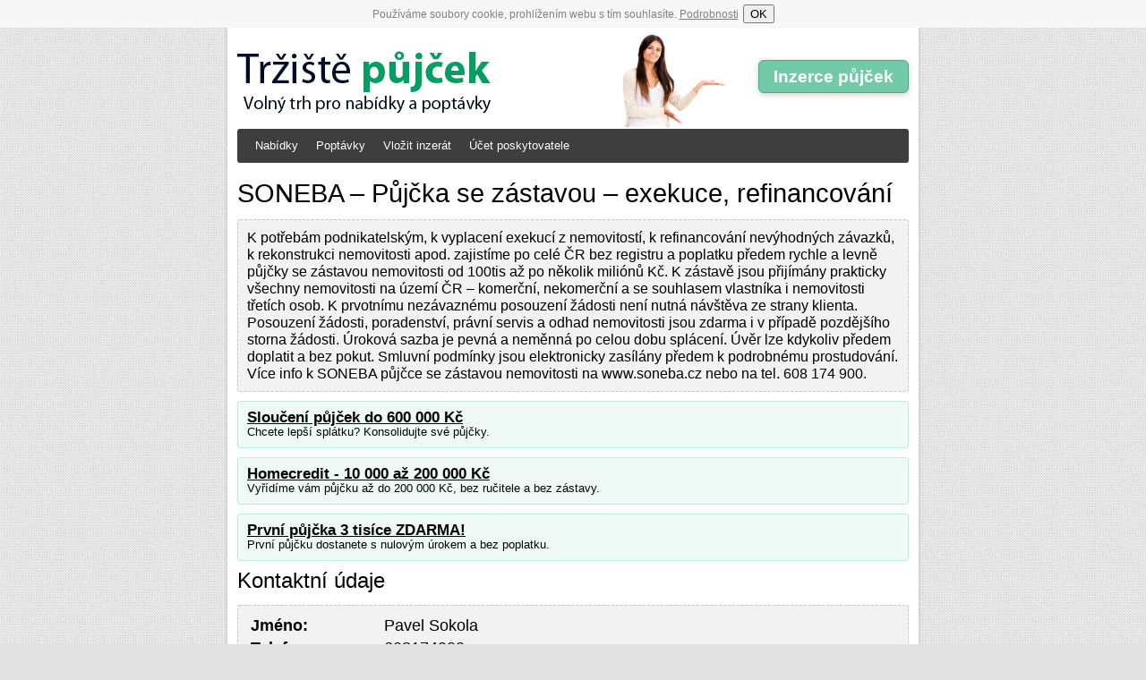

--- FILE ---
content_type: text/html; charset=UTF-8
request_url: https://trziste-pujcek.cz/pujcka/soneba-pujcka-se-zastavou-exekuce-refinancovani
body_size: 3480
content:
<!DOCTYPE html>
<html lang="cs-CZ">
<head>
<meta charset="UTF-8">
<meta name="viewport" content="width=device-width, initial-scale=1.0">
<script src="https://trziste-pujcek.cz/cookie-souhlas.js" async></script>
<title>SONEBA – Půjčka se zástavou – exekuce, refinancování - Pavel Sokola</title>
<link rel="stylesheet" type="text/css" href="https://trziste-pujcek.cz/styl.css">
<link rel="shortcut icon" href="https://trziste-pujcek.cz/favicon.ico" type="image/x-icon">
</head>
<body>
<script>
  (function(i,s,o,g,r,a,m){i['GoogleAnalyticsObject']=r;i[r]=i[r]||function(){
  (i[r].q=i[r].q||[]).push(arguments)},i[r].l=1*new Date();a=s.createElement(o),
  m=s.getElementsByTagName(o)[0];a.async=1;a.src=g;m.parentNode.insertBefore(a,m)
  })(window,document,'script','https://www.google-analytics.com/analytics.js','ga');

  ga('create', 'UA-38955239-1', 'auto');
  ga('send', 'pageview');
  ga('set', 'anonymizeIp', true);
  
  // Detekce adblocku
  window.onload = function() {
  setTimeout(function() {
    var reklama = document.getElementById("reklama");
    var stav;
    if (reklama.clientWidth == 0) {
      // Reklama byla zablokována
      stav = "Ano";

    }
    else {
      stav = "Ne";
    }
    // Odeslání dat do Google Analytics
    ga('send', 'event', 
      'Adblock', 
      stav, 
      {'nonInteraction': true}
    );
  }, 50);
}



</script>
<div id="page">
<div id="head">
<a href="https://trziste-pujcek.cz"><img src="https://trziste-pujcek.cz/trziste-pujcek.png" alt="Tržiště půjček" class="logo"></a>
<img src="https://trziste-pujcek.cz/pani2.png" alt="Paní zde vkládá inzerát" class="pani">
<p class="vlozeni"><a href="https://trziste-pujcek.cz/pridej-inzerat">Inzerce půjček</a></p>
<div id="lista">
<ul>
<li><a href="https://trziste-pujcek.cz/nabidka">Nabídky</a></li>
<li><a href="https://trziste-pujcek.cz/poptavka">Poptávky</a></li>
<li><a href="https://trziste-pujcek.cz/pridej-inzerat">Vložit inzerát</a></li>
<li><a href="https://trziste-pujcek.cz/vlozeni-nabidky">Účet poskytovatele</a></li>
</ul><br style="clear:both;">
</div><!-- konec lista -->
</div>
<hr>
<div class="content">
<h1>SONEBA – Půjčka se zástavou – exekuce, refinancování</h1><script async src="//pagead2.googlesyndication.com/pagead/js/adsbygoogle.js"></script>
<script>
  (adsbygoogle = window.adsbygoogle || []).push({
    google_ad_client: "ca-pub-2673523011930860",
    enable_page_level_ads: true
  });
</script><p class="box">K potřebám podnikatelským, k vyplacení exekucí z nemovitostí, k refinancování nevýhodných závazků, k rekonstrukci nemovitosti apod. zajistíme po celé ČR bez registru a poplatku předem rychle a levně půjčky se zástavou nemovitosti od 100tis až po několik miliónů Kč. K zástavě jsou přijímány prakticky všechny nemovitosti na území ČR – komerční, nekomerční a se souhlasem vlastníka i nemovitosti třetích osob. K prvotnímu nezávaznému posouzení žádosti není nutná návštěva ze strany klienta. Posouzení žádosti, poradenství, právní servis a odhad nemovitosti jsou zdarma i v případě pozdějšího storna žádosti. Úroková sazba je pevná a neměnná po celou dobu splácení. Úvěr lze kdykoliv předem doplatit a bez pokut. Smluvní podmínky jsou elektronicky zasílány předem k podrobnému prostudování.<br>Více info k SONEBA půjčce se zástavou nemovitosti na www.soneba.cz nebo na tel. 608 174 900.<br></p>            <p class="panel nabidka"><strong><a target="blank" href="https://zadostiopujcky.cz/konsolidace">Sloučení půjček do 600 000 Kč</a></strong><br> Chcete lepší splátku? Konsolidujte své půjčky.</p>
            <p class="panel nabidka"><strong><a target="blank" href="https://zadostiopujcky.cz/homecredit">Homecredit - 10 000  až 200 000 Kč</a></strong><br>Vyřídíme vám půjčku až do 200 000 Kč, bez ručitele a bez zástavy.</p>
            <p class="panel nabidka"><strong><a target="blank" href="https://zadostiopujcky.cz/perfect-money">První půjčka 3 tisíce ZDARMA!</a></strong><br>První půjčku dostanete s nulovým úrokem a bez poplatku.</p>
<h2>Kontaktní údaje</h2>

<div class="box">
<table>
<tr><th>Jméno:</th><td>Pavel Sokola</td></tr><tr><th>Telefon:</th><td>608174900</td></tr>
<tr><th>E-mail:</th><td><a href="mailto:info@hypotekynebankovni.cz">info@hypotekynebankovni.cz</a></td></tr>
<tr><th>Web:</th><td><a rel="nofollow" href="http://www.hypotekynebankovni.cz/">http://www.hypotekynebankovni.cz/</a></td></tr>
<tr><th>Město:</th><td>Praha</td></tr>
<tr><th>Kategorie:</th><td>Nebankovní půjčky</td></tr>
<tr><th>Typ inzerátu:</th><td>Nabídka</td></tr>
<tr><th>Vloženo:</th><td>9.10.2022</td></tr>
<tr><th colspan="2"><a style="color:#309C7E;" rel="nofollow" href="../hodnoceni?id=25097">Podělte se o své zkušenosti a přidejte k inzerátu hodnocení.</a></th></tr>
<tr><th colspan="2"><a style="color:#309C7E;" rel="nofollow" href="../hlaseni?url=soneba-pujcka-se-zastavou-exekuce-refinancovani">Jedná se o nepoctivý inzerát? Nahlašte ho!</a></th></tr>
</table>
</div>
        <p class="panel nabidka"><strong><a target="blank" href="https://zadostiopujcky.cz/vitacredit">Výhodná nebankovní půjčka ručená nemovitostí</a></strong><br>Půjčíme již od 50 tisíc do 1,88 mil. Půjčka je ručená nemovitostí.</p>
        <p class="panel nabidka"><strong><a target="blank" href="https://zadostiopujcky.cz/proficredit">Půjčte si až 166 000 Kč</a></strong><br>Proficredit vám vyřídí výhodnou nebankovní půjčku až 166 tisíc korun...</p>
        <p class="panel nabidka"><strong><a target="blank" href="https://zadostiopujcky.cz/ferratum">Peníze pro každého: 3000 Kč na 45 dní</a></strong><br> Opravdu dostupná půjčka, splatnost je možné prodloužit.</p>
<h2>Další inzerce</h2><ol><li><a href="exkluzivni-nabidka-od-100-000-do-800-000-kc">Exkluzivní nabídka od  100 000 do 800 000 kč</a></li><li><a href="soneba-americka-nebankovni-hypoteka-608-174-900-1">SONEBA – americká nebankovní hypotéka; 608 174 900</a></li><li><a href="soneba-nebankovni-americka-hypoteka-608-174-900-1">SONEBA – nebankovní americká hypotéka; 608 174 900</a></li><li><a href="soneba-americke-hypoteky-vyplaceni-exekuci-608-174-900">SONEBA – americké hypotéky, vyplacení exekucí; 608 174 900</a></li><li><a href="ziskejte-rychlou-a-zajistenou-pujcku-b8ez-poplatku-predem">Získejte rychlou a zajištěnou půjčku b8ez poplatků předem</a></li><li><a href="pujcka-na-rovnatka-pro-dceru">Pújčka na rovnátka pro dceru</a></li><li><a href="soneba-konsolidace-podnikatelske-uvery-608-174-900-1">SONEBA – konsolidace, podnikatelské úvěry; 608 174 900</a></li><li><a href="soneba-americka-hypoteka-konsolidace-608-174-900-1">SONEBA – americká hypotéka, konsolidace 608 174 900</a></li><li><a href="potrebuji-pujcit-150000-7">Potřebuji půjčit 150.000</a></li><li><a href="soneba-pujcka-oproti-zastave-608-174-900">SONEBA – půjčka oproti zástavě; 608 174 900</a></li></ol></div><!--konec content-->
<hr>
<div class="menu">
<h3>Kategorie inzerce půjček</h3>
<ul>
<li><a href="https://trziste-pujcek.cz/bankovni-pujcky">Bankovní půjčky</a></li>
<li><a href="https://trziste-pujcek.cz/nebankovni-pujcky">Nebankovní půjčky</a></li>
<li><a href="https://trziste-pujcek.cz/nebankovni-pujcky-se-zastavou">Nebankovní půjčky se zástavou</a></li>
<li><a href="https://trziste-pujcek.cz/pujcky-na-smenku">Půjčky na směnku ihned</a></li>
<li><a href="https://trziste-pujcek.cz/pujcky-bez-registru-a-poplatku-ihned">Půjčky bez registru a poplatku</a></li>
<li><a href="https://trziste-pujcek.cz/pujcky-bez-dolozeni-prijmu">Půjčky bez doložení příjmu</a></li>
</ul>
<ul>
<li><a href="https://trziste-pujcek.cz/rychle-pujcky-do-5000-10000-kc">Rychlé půjčky ihned na účet</a></li>
<li><a href="https://trziste-pujcek.cz/pujcky-online">Půjčky online</a></li>
<li><a href="https://trziste-pujcek.cz/pujcky-na-op">Půjčky na OP</a></li>
<li><a href="https://trziste-pujcek.cz/pujcky-pro-nezamestnane">Půjčky pro nezaměstnané</a></li>
<li><a href="https://trziste-pujcek.cz/pujcky-pro-studenty">Půjčky pro studenty</a></li>
<li><a href="https://trziste-pujcek.cz/pujcky-pro-duchodce">Půjčky pro důchodce</a></li>
</ul>
<ul>
<li><a href="https://trziste-pujcek.cz/pujcky-pro-dluzniky">Půjčky pro dlužníky</a></li>
<li><a href="https://trziste-pujcek.cz/pujcky-od-soukromych-osob">Půjčky od soukromých osob</a></li>
<li><a href="https://trziste-pujcek.cz/podnikatelske-pujcky">Podnikatelské půjčky</a></li>
<li><a href="https://trziste-pujcek.cz/pujcky-zenam-na-md">Půjčky ženám na MD</a></li>
<li><a href="https://trziste-pujcek.cz/kratkodobe-pujcky">Krátkodobé půjčky</a></li>
<li><a href="https://trziste-pujcek.cz/hypoteky">Nebankovní hypotéky</a></li>
</ul>

<h3>Půjčka ve vašem kraji</h3>
<p>
<a href="https://trziste-pujcek.cz/praha">Praha</a>,
<a href="https://trziste-pujcek.cz/jihocesky">České Budějovice</a>,
<a href="https://trziste-pujcek.cz/jihomoravsky">Brno</a>,
<a href="https://trziste-pujcek.cz/karlovarsky">Karlovy Vary</a>,
<a href="https://trziste-pujcek.cz/kralovehradecky">Hradec Králové</a>,
<a href="https://trziste-pujcek.cz/liberecky">Liberec</a>,
<a href="https://trziste-pujcek.cz/moravskoslezsky">Ostrava</a>,
<a href="https://trziste-pujcek.cz/olomoucky">Olomouc</a>,
<a href="https://trziste-pujcek.cz/pardubicky">Pardubice</a>,
<a href="https://trziste-pujcek.cz/plzensky">Plzeň</a>,
<a href="https://trziste-pujcek.cz/ustecky">Ústí nad Labem</a>,
<a href="https://trziste-pujcek.cz/vysocina">Jihlava</a>,
<a href="https://trziste-pujcek.cz/zlinsky">Zlín</a>.
</p>
</div><!--konec menu-->
</div><!--konec page-->
<hr>
<p id="footer">&copy; 2012 - 2026 &bull; <a href="https://trziste-pujcek.cz">Tržiště půjček</a> &bull; <a href="https://trziste-pujcek.cz/kontakt">Kontakt</a> &bull; <a href="https://trziste-pujcek.cz/gdpr/">Zásady ochrana osobních údajů</a> &bull; Nezodpovídáme za obsah jednotlivých inzerátů!</p>
<div id="reklama" class="advertising" style="height: 2px;"></div>
</body>
</html>

--- FILE ---
content_type: text/html; charset=utf-8
request_url: https://www.google.com/recaptcha/api2/aframe
body_size: 268
content:
<!DOCTYPE HTML><html><head><meta http-equiv="content-type" content="text/html; charset=UTF-8"></head><body><script nonce="E2Yq1MHPCnZ-aSrKgTJBHg">/** Anti-fraud and anti-abuse applications only. See google.com/recaptcha */ try{var clients={'sodar':'https://pagead2.googlesyndication.com/pagead/sodar?'};window.addEventListener("message",function(a){try{if(a.source===window.parent){var b=JSON.parse(a.data);var c=clients[b['id']];if(c){var d=document.createElement('img');d.src=c+b['params']+'&rc='+(localStorage.getItem("rc::a")?sessionStorage.getItem("rc::b"):"");window.document.body.appendChild(d);sessionStorage.setItem("rc::e",parseInt(sessionStorage.getItem("rc::e")||0)+1);localStorage.setItem("rc::h",'1768767434924');}}}catch(b){}});window.parent.postMessage("_grecaptcha_ready", "*");}catch(b){}</script></body></html>

--- FILE ---
content_type: text/css
request_url: https://trziste-pujcek.cz/styl.css
body_size: 2475
content:
/* CSS reset - v1.0 | 20080212 */
html, body, div, span, applet, object, iframe,
h1, h2, h3, h4, h5, h6, p, blockquote, pre,
a, abbr, acronym, address, big, cite, code,
del, dfn, em, font, img, ins, kbd, q, s, samp,
small, strike, strong, sub, sup, tt, var,
b, u, i, center,
dl, dt, dd, ol, ul, li,
fieldset, form, label, legend,
table, caption, tbody, tfoot, thead, tr, th, td {
	margin: 0;
	padding: 0;
	border: 0;
	outline: 0;
	font-size: 100%;
	vertical-align: baseline;
	background: transparent;
}
body {
	line-height: 1;
}
ol, ul {
	list-style: none;
}
blockquote, q {
	quotes: none;
}
blockquote:before, blockquote:after,
q:before, q:after {
	content: '';
	content: none;
}
/* remember to define focus styles! */
:focus {
	outline: 0;
}
/* remember to highlight inserts somehow! */
ins {
	text-decoration: none;
}
del {
	text-decoration: line-through;
}
/* tables still need 'cellspacing="0"' in the markup */
table {
	border-collapse: collapse;
	border-spacing: 0;
}
.box ul li
{
	list-style: square;
}
/*Vlastn� styly*/
h1, h2, h3, ul, p{
	margin: 0 0 15px 0;
}
body {
	color: Black;
	background-color: #E2E2E2;
	text-align: center;
	font-family: Arial, Helvetica, sans-serif;
	background-image: url(pozadi.png);
}
div#page {
	margin: 0 auto;
	padding-bottom: 10px;
	width: 770px;
	border: 1px solid white;
-webkit-border-bottom-left-radius: 3px;
-webkit-border-bottom-right-radius: 3px;
-khtml-border-radius-bottomleft: 3px;
-khtml-border-radius-bottomright: 3px;
-moz-border-radius-bottomleft: 3px;
-moz-border-radius-bottomright: 3px;
border-bottom-right-radius: 3px;
border-bottom-left-radius: 3px;
	-webkit-box-shadow: 0px 0px 2px 2px #D3D3D3;
	-moz-box-shadow: 0px 0px 2px 2px #D3D3D3;
	box-shadow: 0px 0px 2px 2px #D3D3D3;
	background-color: White;
	text-align: left;
}
div#head {
	margin: 10px;
}
/* =Menu
-------------------------------------------------------------- */
#lista {
	background: #3E3E3E;
	font-size: 13px;
	clear: both;
	width: 100%;
	-webkit-border-radius: 3px;
	-khtml-border-radius: 3px;
	-moz-border-radius: 3px;
	border-radius: 3px;
}
#lista ul {
	list-style: none;
	margin: 0 0 0 10px;
}
#lista li {
	float: left;
	position: relative;
}
#lista a {
	color: white;
	display: block;
	line-height: 38px;
	padding: 0 10px;
	text-decoration: none;
}
#lista li:hover > a{
	background: black;
}
ol li{
	list-style: decimal;
	margin: 0 0 5px 32px;
}
div.content {
margin:10px;
}
div.menu {
	margin: 20px 10px 0 10px;
	padding: 10px;
	background-color: #F2F2F2;
	border: 1px dashed #C5C5C5;
	overflow: auto;
	-webkit-border-radius: 3px;
	-khtml-border-radius: 3px;
	-moz-border-radius: 3px;
	border-radius: 3px;
}
div.menu ul{
float:left;
width:225px;
margin-right:15px;
}
div.menu p{
	font-size: 90%;
	clear: both;
}
div.menu li{
	list-style-type: square;
	margin: 0 0 5px 20px;
	font-size: 90%;
}
div.content ul{
	margin: 25px;
}
#footer {
	margin: 5px auto 15px auto;
	width: 770px;
	clear: both;
	color: gray;
	font-size: 70%;
}
#footer a{
	color: gray !important;
}
p.vlozeni a{
color:white!important;
	text-decoration: none;
	font-size: 120%;
	padding: 8px;
	margin-top:20px;
	background-color: #73CAA9; /* #FF4904*/
	-webkit-border-radius: 6px;
	-khtml-border-radius: 6px;
	-moz-border-radius: 6px;
	border-radius: 6px;
	float:right;
	text-align: center;
	display: block;
	font-weight: bold;
	width: 150px;
	border: 1px solid #43B188;
	box-shadow: 0 2px 6px rgba(100, 100, 100, 0.3);
}
p.vlozeni a:hover{
	background-color: #46B78C;
	background-image: none;
}
p.vlozeni a b{
font-size:130%;
position:relative;
top:-1px;
}
img.pani{
	margin-left: 145px;
	margin-bottom: 2px;	
	margin-top: -10px;
	float: left;
}
img.logo{
	margin-top: 7px;
	border: none;
	float: left;
}
hr{
	display:none;
}
h1, h2, h3{
	font-family: Myriad pro, Arial, Helvetica, sans-serif;
	font-weight: normal;
	font-size: 180%;
	clear: both;
}
h1{
	margin-top: 20px;
}
h2, h3{
	font-size: 150%;
}
.menu h2{
	font-size: 180%;
}
.panel{
	font-size: 80%;
	margin: 10px 0;
	padding: 10px;
	background-color: #EFFAF7;
	border: 1px solid #BEEBDF;
	overflow: auto;
	-webkit-border-radius: 3px;
	-khtml-border-radius: 3px;
	-moz-border-radius: 3px;
	border-radius: 3px;
	line-height: 120%;
}
.adsense{
	background-color: #BEEBDF;
	border: 1px solid #A9CBA9;
}
.adsense2{
	background-color:#FFFFE3;
	border: 1px solid #FFCC66;
}
.poptavka{
	background-color: #FFF2F2;
	border: 1px solid #FFDDDD;
}
.panel strong{
	font-size: 130%;
}
.panel em{
	font-size: 90%;
	color: Gray;
}
.box{
	margin: 10px 0;
	padding: 10px;
	background-color: #F2F2F2;
	border: 1px dashed #C5C5C5;
	overflow: auto;
	-webkit-border-radius: 3px;
	-khtml-border-radius: 3px;
	-moz-border-radius: 3px;
	border-radius: 3px;
}
a:link {
	color: Black;
}
a:visited {
	color: Black;
}
a:hover {
	color: #309C7E;
}
.strankovani {
	text-align: center;
}
.strankovani a{
	border: 1px solid silver;
	background-color: #EBEBEB;
	padding: 2px;
	text-decoration: none;
	
	-webkit-border-radius: 3px;
	-khtml-border-radius: 3px;
	-moz-border-radius: 3px;
	border-radius: 3px;
}
.strankovani a:hover{
	border: 1px solid gray;
}

.strankovani b{
	border: 1px solid silver;
	background-color: #EBEBEB;
	padding:2px;
	-webkit-border-radius: 3px;
	-khtml-border-radius: 3px;
	-moz-border-radius: 3px;
	border-radius: 3px;
}
td, th{
	padding: 0 0 5px 10px;
}
.mazani{
	position: absolute;
	z-index: 10000;
	top:0;
	right:0;
	font-size:150%;
	padding:15px;
	background:#E81123;
	text-decoration: none;
	color:white !important;
}
.mazani2{
	float:right;
	font-size:120%;
	padding:5px;
	margin:5px;
	background:#E81123;
	text-decoration: none;
	color:white !important;
}
p, li{
	line-height: 120%;
}
.top{
	font-size: 115%;
	border-color: #3ABE9A;
	border-left-width: 6px;
	border-right-width: 6px;
	padding: 15px;
}
.reklama{
margin:15px 0;
}
.reklama2{
width:200px;
margin:15px auto;
}
.blocik{
	margin:20px 0 50px 0;
}
.blocik:nth-of-type(n+2){
	width:336px;
	margin:20px auto 50px auto;
}
.box table{
	font-size:110%;
}
.box table td, th{
	padding:4px 0 4px 4px;
}

input[required]:valid, input[pattern]:valid{color: green}
input[required]:invalid, input[pattern]:invalid {color: red}


div#darebaci{
	text-align: left;
	display: none;
	position:fixed;
	top:100px;
	left:0;
	width:100%;
	z-index:100;
}
div.darebak{
	background-color: white;
	border: 1px solid gray;
	margin: 0 auto;
	width:700px;
	border-radius:10px;
}
div.darebak div{
	margin: 15px;
}
div.darebak h2{
	float: left;
	font-size: 200%;
}
div.darebak .panel{
	clear:both;
}
#close{
	float: right;
	font-size: 150%;
	position:relative;
	top:-5px;
	right:-5px;
}
.nezajem{
	text-align:center;
}
#clona{
	display:none;
	background-color: #000000; 
	position: fixed; 
	top: 0; 
	left: 0; 
	width: 100%; 
	height: 100%; 
	z-index: 10; 
	opacity: 0.6; 
	filter: alpha(opacity=60);
}
span.star{
	color:#FC9810 !important;
	font-size: 150% !important;
}
span.gray{
	color:gray;
}
/*placeholder*/
*::-webkit-input-placeholder {
    color: silver;
}
*:-moz-placeholder {
    /* FF 4-18 */
    color: silver;
}
*::-moz-placeholder {
    /* FF 19+ */
    color: silver;
}
*:-ms-input-placeholder {
    /* IE 10+ */
    color: silver;
}
input{
	box-sizing: border-box;
	width: 100%;
	padding: 1%;
}
input[type=submit]{
	padding: 2%;
	font-size:120%;
}
select{
	box-sizing: border-box;
		width: 100%;
		padding: 1%;
}
textarea{
	box-sizing: border-box;
		width: 100% !important;
		padding: 1%;
}
div.warning{
	background: pink;
	border-radius: 10px;
	padding: 20px 20px 1px 20px;
	font-size: 120%;
	margin-bottom: 30px;
}

p.button{
	font-size: 140%;
	text-align: center;
}

/*Responzivn� design pro mobiln� za��zen�*/
@media screen and (max-width: 788px) {
body {
	background-image: none;
}
img.logo{
	margin: 20px auto;
	display: block;
	clear:both;
	float:none;
}
.vlozeni, .pani{
	display: none;
}
#lista {
	font-weight: bold;
}
div#page {
	margin: 0;
	width: 100%;
	border: none;
	border-top: 1px solid white;
-webkit-border-bottom-left-radius:  none;
-webkit-border-bottom-right-radius:  none;
-khtml-border-radius-bottomleft:  none;
-khtml-border-radius-bottomright:  none;
-moz-border-radius-bottomleft:  none;
-moz-border-radius-bottomright:  none;
border-bottom-right-radius:  none;
border-bottom-left-radius:  none;
-webkit-box-shadow: none;
-moz-box-shadow: none;
}
p#footer {
	width: 94%;
	margin:3%;
}
p, li{
	line-height: 150%;
}
th, td{
	line-height: 130%;
}
div.menu p{
	font-size:110%;
}
h1{
	text-align:center;
}
.box table{
	margin:20px 0;
}
.box table td, th{
	padding:7px 0 7px 7px;
}

div#darebaci{
	position: relative;
	top: 0;
	left: 0;
}
div.darebak{
	margin: 0;
	width:100%;
	border:none;
	border-radius:0;
}
div.darebak div{
	padding:25px 10px;
	margin:0 0 10px 0;
}
#clona{
	width: 0; 
	height: 0; 
}
#close, .nezajem{
display:none;
}
div.darebak h2{
	text-align:center;
	float:none;
}
input, select, textarea{
	padding: 3%;
}
input[type=submit]{
	padding: 5%;
	font-size:130%;
}
}/*end styl pro max width...*/

@media screen and (max-width: 400px) {
	
	.blocik:nth-of-type(n+2){
	width:100%;
	margin:20px 0 50px 0;
}
	
}

--- FILE ---
content_type: text/plain
request_url: https://www.google-analytics.com/j/collect?v=1&_v=j102&a=1822843597&t=pageview&_s=1&dl=https%3A%2F%2Ftrziste-pujcek.cz%2Fpujcka%2Fsoneba-pujcka-se-zastavou-exekuce-refinancovani&ul=en-us%40posix&dt=SONEBA%20%E2%80%93%20P%C5%AFj%C4%8Dka%20se%20z%C3%A1stavou%20%E2%80%93%20exekuce%2C%20refinancov%C3%A1n%C3%AD%20-%20Pavel%20Sokola&sr=1280x720&vp=1280x720&_u=IEBAAEABAAAAACAAI~&jid=134276670&gjid=1103354442&cid=2013594332.1768767434&tid=UA-38955239-1&_gid=1940410294.1768767434&_r=1&_slc=1&z=1524615227
body_size: -451
content:
2,cG-PVZPKMNXF8